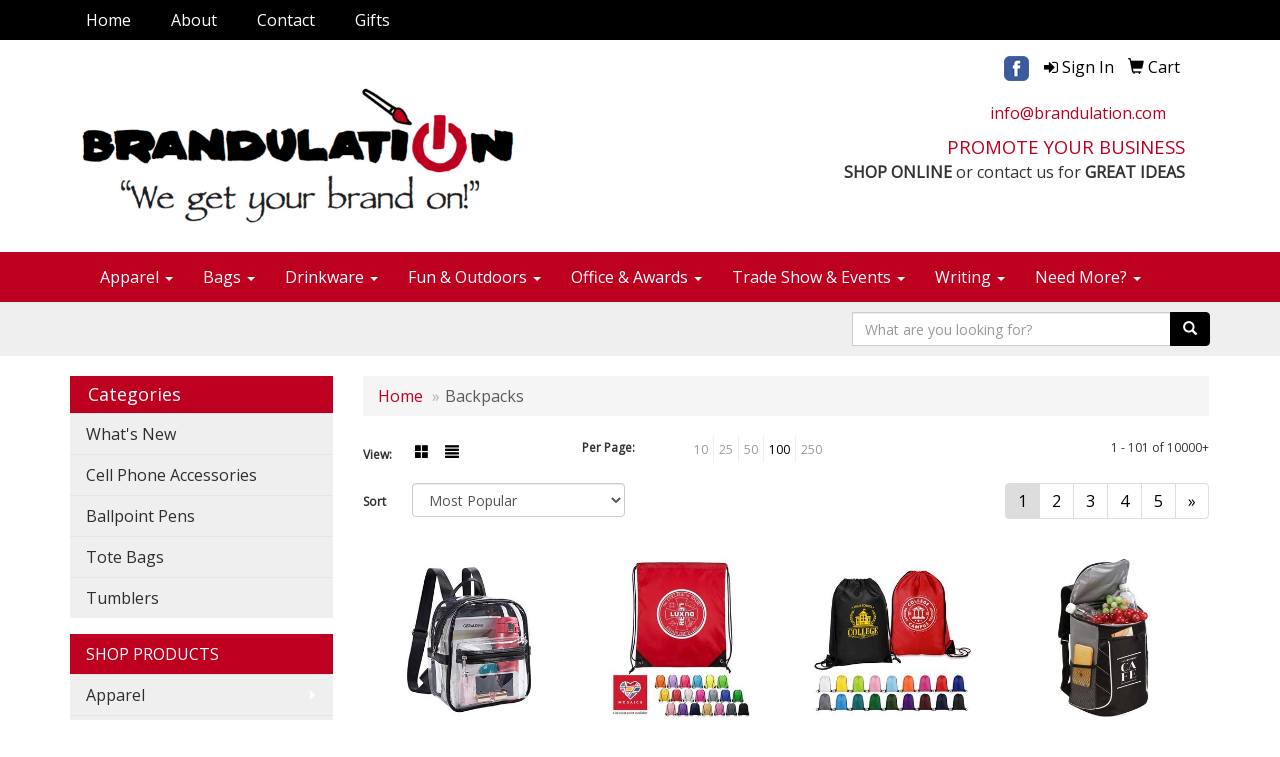

--- FILE ---
content_type: text/html
request_url: https://www.brandulation.com/ws/ws.dll/StartSrch?UID=207392&WENavID=15038548
body_size: 17316
content:
<!DOCTYPE html>  <!-- WebExpress Embedded iFrame Page : Product Search Results List -->
<html lang="en">
  <head>
    <meta charset="utf-8">
    <meta http-equiv="X-UA-Compatible" content="IE=edge">
    <meta name="viewport" content="width=device-width, initial-scale=1">
    <!-- The above 3 meta tags *must* come first in the head; any other head content must come *after* these tags -->
    
    <!-- Bootstrap core CSS -->
    <link href="/distsite/styles/7/common/css/bootstrap.min.css" rel="stylesheet">
	<!-- Flexslider -->
    <link href="/distsite/styles/7/common/css/flexslider.css" rel="stylesheet">
	<!-- Custom styles for this theme -->
    <link href="/we/we.dll/StyleSheet?UN=207392&Type=WETheme-PS&TS=46035.8710416667" rel="stylesheet">
	<link href="/distsite/styles/7/common/css/font-awesome.min.css" rel="stylesheet">
  <style>
#pcarousel-container {
background-color: #ffffff;
}

#sigCollections-container {
    background-color: white;
}
</style>
    <!-- HTML5 shim and Respond.js for IE8 support of HTML5 elements and media queries -->
    <!--[if lt IE 9]>
      <script src="https://oss.maxcdn.com/html5shiv/3.7.2/html5shiv.min.js"></script>
      <script src="https://oss.maxcdn.com/respond/1.4.2/respond.min.js"></script>
    <![endif]-->

		<style>
		.show-more {
  display: none;
  cursor: pointer;
}</style>
</head>

<body style="background:#fff;">

	<div class="col-lg-12 col-md-12 col-sm-12 container page" style="padding:0px;margin:0px;">
      <div id="main-content" class="row" style="margin:0px 2px 0px 0px;">

<!-- main content -->



        <div class="category-header">

        	<!-- Category Banner -->
<!--        	<img class="img-responsive" src="http://placehold.it/1150x175/1893d1/ffffff">
-->

            <!-- Breadcrumbs -->
            <ol class="breadcrumb"  >
              <li><a href="https://www.promoplace.com/brandulation" target="_top">Home</a></li>
              <li class="active">Backpacks</li>
            </ol>

            <!-- Category Text -->
<!--
        	<h1>Custom Tote Bags</h1>
            <p>Lorem ipsum dolor sit amet, consectetur adipiscing elit, sed do eiusmod tempor incididunt ut labore et dolore magna aliqua. Ut enim ad minim veniam, quis nostrud exercitation ullamco laboris nisi ut aliquip ex ea commodo consequat.</p>
        </div>
-->
        	<!-- Hide Section Mobile -->
        	<div class="row pr-list-filters hidden-xs">

               <div id="list-controls" class="col-sm-3">

                  <form class="form-horizontal">
                    <div class="form-group">
                      <label class="col-sm-2 col-xs-3 control-label">View:</label>
                      <div class="col-sm-10 col-xs-9">
			
                          <a href="/ws/ws.dll/StartSrch?UID=207392&WENavID=15038548&View=T&ST=260116210649272100976758392" class="btn btn-control grid"><span class="glyphicon glyphicon-th-large"></span></a>
                          <a href="/ws/ws.dll/StartSrch?UID=207392&WENavID=15038548&View=L&ST=260116210649272100976758392" class="btn btn-control"><span class="glyphicon glyphicon-align-justify"></span></a>
			
                      </div>
                    </div><!--/formgroup-->
                  </form>

               </div>

               <div class="col-sm-4 remove-pad">
                	<div class="form-group" >
                      <label class="col-sm-5 control-label">Per Page:</label>
                      <div class="col-sm-7 remove-pad">
                        <ul class="per-page notranslate">
							<li><a href="/ws/ws.dll/StartSrch?UID=207392&WENavID=15038548&ST=260116210649272100976758392&PPP=10" title="Show 10 per page" onMouseOver="window.status='Show 10 per page';return true;" onMouseOut="window.status='';return true;">10</a></li><li><a href="/ws/ws.dll/StartSrch?UID=207392&WENavID=15038548&ST=260116210649272100976758392&PPP=25" title="Show 25 per page" onMouseOver="window.status='Show 25 per page';return true;" onMouseOut="window.status='';return true;">25</a></li><li><a href="/ws/ws.dll/StartSrch?UID=207392&WENavID=15038548&ST=260116210649272100976758392&PPP=50" title="Show 50 per page" onMouseOver="window.status='Show 50 per page';return true;" onMouseOut="window.status='';return true;">50</a></li><li class="active"><a href="/ws/ws.dll/StartSrch?UID=207392&WENavID=15038548&ST=260116210649272100976758392&PPP=100" title="Show 100 per page" onMouseOver="window.status='Show 100 per page';return true;" onMouseOut="window.status='';return true;">100</a></li><li><a href="/ws/ws.dll/StartSrch?UID=207392&WENavID=15038548&ST=260116210649272100976758392&PPP=250" title="Show 250 per page" onMouseOver="window.status='Show 250 per page';return true;" onMouseOut="window.status='';return true;">250</a></li>
                        </ul>
                      </div>
               		</div><!--/formgroup-->
               </div> <!-- /.col-sm-4 -->
               <div class="col-sm-5">
					<p class="pr-showing">1 - 101 of  10000+</p>
               </div>

            </div><!-- /.row-->
        <!-- /End Hidden Mobile -->

            <div class="row pr-list-filters">

              <div class="col-sm-4 hidden-xs">
<script>
function GoToNewURL(entered)
{
	to=entered.options[entered.selectedIndex].value;
	if (to>"") {
		location=to;
		entered.selectedIndex=0;
	}
}
</script>
                <form class="form-horizontal">
                  <div class="form-group">
                      <label class="col-xs-2 col-sm-2 control-label sort">Sort</label>
                      <div class="col-xs-10 col-sm-10">
                         <select class="form-control sort" onchange="GoToNewURL(this);">
							<option value="/ws/ws.dll/StartSrch?UID=207392&WENavID=15038548&Sort=0">Best Match</option><option value="/ws/ws.dll/StartSrch?UID=207392&WENavID=15038548&Sort=3" selected>Most Popular</option><option value="/ws/ws.dll/StartSrch?UID=207392&WENavID=15038548&Sort=1">Price (Low to High)</option><option value="/ws/ws.dll/StartSrch?UID=207392&WENavID=15038548&Sort=2">Price (High to Low)</option>
                        </select>
                      </div>
                    </div><!--/formgroup-->
                  </form>
                </div><!--/col4-->

                <div class="col-sm-8 col-xs-12">
                      <div class="text-center">
                        <ul class="pagination">
						  <!--
                          <li>
                            <a href="#" aria-label="Previous">
                              <span aria-hidden="true">&laquo;</span>
                            </a>
                          </li>
						  -->
							<li class="active"><a href="/ws/ws.dll/StartSrch?UID=207392&WENavID=15038548&ST=260116210649272100976758392&Start=0" title="Page 1" onMouseOver="window.status='Page 1';return true;" onMouseOut="window.status='';return true;"><span class="notranslate">1<span></a></li><li><a href="/ws/ws.dll/StartSrch?UID=207392&WENavID=15038548&ST=260116210649272100976758392&Start=100" title="Page 2" onMouseOver="window.status='Page 2';return true;" onMouseOut="window.status='';return true;"><span class="notranslate">2<span></a></li><li><a href="/ws/ws.dll/StartSrch?UID=207392&WENavID=15038548&ST=260116210649272100976758392&Start=200" title="Page 3" onMouseOver="window.status='Page 3';return true;" onMouseOut="window.status='';return true;"><span class="notranslate">3<span></a></li><li><a href="/ws/ws.dll/StartSrch?UID=207392&WENavID=15038548&ST=260116210649272100976758392&Start=300" title="Page 4" onMouseOver="window.status='Page 4';return true;" onMouseOut="window.status='';return true;"><span class="notranslate">4<span></a></li><li><a href="/ws/ws.dll/StartSrch?UID=207392&WENavID=15038548&ST=260116210649272100976758392&Start=400" title="Page 5" onMouseOver="window.status='Page 5';return true;" onMouseOut="window.status='';return true;"><span class="notranslate">5<span></a></li>
						  
                          <li>
                            <a href="/ws/ws.dll/StartSrch?UID=207392&WENavID=15038548&Start=100&ST=260116210649272100976758392" aria-label="Next">
                              <span aria-hidden="true">&raquo;</span>
                            </a>
                          </li>
						  
                        </ul>
                      </div>

					<div class="clear"></div>

                </div> <!--/col-12-->

            </div><!--/row-->

        	<div class="clear"></div>

            <div class="row visible-xs-block">
                	<div class="col-xs-12">

                      <p class="pr-showing">1 - 101 of  10000+</p>

                      <div class="btn-group pull-right" role="group">

						  
                          <a href="/ws/ws.dll/StartSrch?UID=207392&WENavID=15038548&View=T&ST=260116210649272100976758392" class="btn btn-control grid"><span class="glyphicon glyphicon-th-large"></span></a>
                          <a href="/ws/ws.dll/StartSrch?UID=207392&WENavID=15038548&View=L&ST=260116210649272100976758392" class="btn btn-control"><span class="glyphicon glyphicon-align-justify"></span></a>
						  

                          <div class="btn-group" role="group">
                            <button type="button" class="btn btn-white dropdown-toggle" data-toggle="dropdown" aria-haspopup="true" aria-expanded="false">
                              Sort <span class="caret"></span>
                            </button>
                            <ul class="dropdown-menu dropdown-menu-right">
								<li><a href="/ws/ws.dll/StartSrch?UID=207392&WENavID=15038548&Sort=0">Best Match</a></li><li class="active"><a href="/ws/ws.dll/StartSrch?UID=207392&WENavID=15038548&Sort=3">Most Popular</a></li><li><a href="/ws/ws.dll/StartSrch?UID=207392&WENavID=15038548&Sort=1">Price (Low to High)</a></li><li><a href="/ws/ws.dll/StartSrch?UID=207392&WENavID=15038548&Sort=2">Price (High to Low)</a></li>
                            </ul>
                          </div>

                      </div>
                    </div><!--/.col12 -->
            </div><!-- row -->

<!-- Product Results List -->
<ul class="thumbnail-list"><a name="0" href="#" alt="Item 0"></a>
<li>
 <a href="https://www.promoplace.com/brandulation/p/LMCQQ-SGULP/travelpro-clear-heavy-duty-pvc-backpack" target="_parent" alt="TravelPro Clear Heavy Duty PVC Backpack">
 <div class="pr-list-grid">
		<img class="img-responsive" src="/ws/ws.dll/QPic?SN=51211&P=578344845&I=0&PX=300" alt="TravelPro Clear Heavy Duty PVC Backpack">
		<p class="pr-name">TravelPro Clear Heavy Duty PVC Backpack</p>
		<p class="pr-price"  ><span class="notranslate">$19.27</span> - <span class="notranslate">$20.91</span></p>
		<p class="pr-number"  ><span class="notranslate">Item #LMCQQ-SGULP</span></p>
 </div>
 </a>
</li>
<a name="1" href="#" alt="Item 1"></a>
<li>
 <a href="https://www.promoplace.com/brandulation/p/BQDRS-MAKRX/polyester-drawstring-backpack" target="_parent" alt="Polyester Drawstring Backpack">
 <div class="pr-list-grid">
		<img class="img-responsive" src="/ws/ws.dll/QPic?SN=69533&P=555490937&I=0&PX=300" alt="Polyester Drawstring Backpack">
		<p class="pr-name">Polyester Drawstring Backpack</p>
		<p class="pr-price"  ><span class="notranslate">$1.05</span> - <span class="notranslate">$1.35</span></p>
		<p class="pr-number"  ><span class="notranslate">Item #BQDRS-MAKRX</span></p>
 </div>
 </a>
</li>
<a name="2" href="#" alt="Item 2"></a>
<li>
 <a href="https://www.promoplace.com/brandulation/p/AHASN-MGPMC/14-x-18-polyester-drawstring-backpack" target="_parent" alt="14&quot; X 18&quot; Polyester Drawstring Backpack">
 <div class="pr-list-grid">
		<img class="img-responsive" src="/ws/ws.dll/QPic?SN=68786&P=325599622&I=0&PX=300" alt="14&quot; X 18&quot; Polyester Drawstring Backpack">
		<p class="pr-name">14&quot; X 18&quot; Polyester Drawstring Backpack</p>
		<p class="pr-price"  ><span class="notranslate">$1.03</span> - <span class="notranslate">$1.33</span></p>
		<p class="pr-number"  ><span class="notranslate">Item #AHASN-MGPMC</span></p>
 </div>
 </a>
</li>
<a name="3" href="#" alt="Item 3"></a>
<li>
 <a href="https://www.promoplace.com/brandulation/p/UMCUN-PQNGC/everest-24-can-backpack-cooler-10.5-x-14-x-7.3" target="_parent" alt="Everest 24 Can Backpack Cooler - 10.5&quot; x 14&quot; x 7.3&quot;">
 <div class="pr-list-grid">
		<img class="img-responsive" src="/ws/ws.dll/QPic?SN=67080&P=997144802&I=0&PX=300" alt="Everest 24 Can Backpack Cooler - 10.5&quot; x 14&quot; x 7.3&quot;">
		<p class="pr-name">Everest 24 Can Backpack Cooler - 10.5&quot; x 14&quot; x 7.3&quot;</p>
		<p class="pr-price"  ><span class="notranslate">$15.82</span> - <span class="notranslate">$16.22</span></p>
		<p class="pr-number"  ><span class="notranslate">Item #UMCUN-PQNGC</span></p>
 </div>
 </a>
</li>
<a name="4" href="#" alt="Item 4"></a>
<li>
 <a href="https://www.promoplace.com/brandulation/p/RMDSS-ITWLR/drawstring-backpack-w-zipper" target="_parent" alt="Drawstring Backpack w/ Zipper">
 <div class="pr-list-grid">
		<img class="img-responsive" src="/ws/ws.dll/QPic?SN=50018&P=524004927&I=0&PX=300" alt="Drawstring Backpack w/ Zipper">
		<p class="pr-name">Drawstring Backpack w/ Zipper</p>
		<p class="pr-price"  ><span class="notranslate">$2.69</span> - <span class="notranslate">$3.09</span></p>
		<p class="pr-number"  ><span class="notranslate">Item #RMDSS-ITWLR</span></p>
 </div>
 </a>
</li>
<a name="5" href="#" alt="Item 5"></a>
<li>
 <a href="https://www.promoplace.com/brandulation/p/QQAMT-MGRBC/non-woven-drawstring-cinch-backpack" target="_parent" alt="Non-Woven Drawstring Cinch Backpack">
 <div class="pr-list-grid">
		<img class="img-responsive" src="/ws/ws.dll/QPic?SN=68786&P=165600688&I=0&PX=300" alt="Non-Woven Drawstring Cinch Backpack">
		<p class="pr-name">Non-Woven Drawstring Cinch Backpack</p>
		<p class="pr-price"  ><span class="notranslate">$1.03</span> - <span class="notranslate">$1.12</span></p>
		<p class="pr-number"  ><span class="notranslate">Item #QQAMT-MGRBC</span></p>
 </div>
 </a>
</li>
<a name="6" href="#" alt="Item 6"></a>
<li>
 <a href="https://www.promoplace.com/brandulation/p/UMBTQ-PQNCT/24-can-backpack-peva-lined-insulated-cooler-bag-10-x-15-x-7" target="_parent" alt="24 Can Backpack Peva Lined Insulated Cooler Bag - 10&quot; x 15&quot; x 7&quot;">
 <div class="pr-list-grid">
		<img class="img-responsive" src="/ws/ws.dll/QPic?SN=67080&P=727144715&I=0&PX=300" alt="24 Can Backpack Peva Lined Insulated Cooler Bag - 10&quot; x 15&quot; x 7&quot;">
		<p class="pr-name">24 Can Backpack Peva Lined Insulated Cooler Bag - 10&quot; x 15&quot; x 7&quot;</p>
		<p class="pr-price"  ><span class="notranslate">$23.32</span> - <span class="notranslate">$23.72</span></p>
		<p class="pr-number"  ><span class="notranslate">Item #UMBTQ-PQNCT</span></p>
 </div>
 </a>
</li>
<a name="7" href="#" alt="Item 7"></a>
<li>
 <a href="https://www.promoplace.com/brandulation/p/ZMBRU-PQNDR/hampton-backpack-lunch-cooler-8.25-x-12.5-x-6.25" target="_parent" alt="Hampton Backpack Lunch Cooler - 8.25&quot; x 12.5&quot; x 6.25&quot;">
 <div class="pr-list-grid">
		<img class="img-responsive" src="/ws/ws.dll/QPic?SN=67080&P=387144739&I=0&PX=300" alt="Hampton Backpack Lunch Cooler - 8.25&quot; x 12.5&quot; x 6.25&quot;">
		<p class="pr-name">Hampton Backpack Lunch Cooler - 8.25&quot; x 12.5&quot; x 6.25&quot;</p>
		<p class="pr-price"  ><span class="notranslate">$18.48</span> - <span class="notranslate">$18.88</span></p>
		<p class="pr-number"  ><span class="notranslate">Item #ZMBRU-PQNDR</span></p>
 </div>
 </a>
</li>
<a name="8" href="#" alt="Item 8"></a>
<li>
 <a href="https://www.promoplace.com/brandulation/p/DMBLN-PQNFS/16-can-backpack-cooler-9.75-x-14.75-x-4.75" target="_parent" alt="16 Can Backpack Cooler - 9.75&quot; x 14.75&quot; x 4.75&quot;">
 <div class="pr-list-grid">
		<img class="img-responsive" src="/ws/ws.dll/QPic?SN=67080&P=567144792&I=0&PX=300" alt="16 Can Backpack Cooler - 9.75&quot; x 14.75&quot; x 4.75&quot;">
		<p class="pr-name">16 Can Backpack Cooler - 9.75&quot; x 14.75&quot; x 4.75&quot;</p>
		<p class="pr-price"  ><span class="notranslate">$14.82</span> - <span class="notranslate">$15.22</span></p>
		<p class="pr-number"  ><span class="notranslate">Item #DMBLN-PQNFS</span></p>
 </div>
 </a>
</li>
<a name="9" href="#" alt="Item 9"></a>
<li>
 <a href="https://www.promoplace.com/brandulation/p/EMBSR-PQNDE/executive-8-can-workplay-backpack-cooler-12-x-17.75-x-5.25" target="_parent" alt="Executive 8 Can Work/Play Backpack Cooler - 12&quot; x 17.75&quot; x 5.25&quot;">
 <div class="pr-list-grid">
		<img class="img-responsive" src="/ws/ws.dll/QPic?SN=67080&P=157144726&I=0&PX=300" alt="Executive 8 Can Work/Play Backpack Cooler - 12&quot; x 17.75&quot; x 5.25&quot;">
		<p class="pr-name">Executive 8 Can Work/Play Backpack Cooler - 12&quot; x 17.75&quot; x 5.25&quot;</p>
		<p class="pr-price"  ><span class="notranslate">$33.30</span> - <span class="notranslate">$33.70</span></p>
		<p class="pr-number"  ><span class="notranslate">Item #EMBSR-PQNDE</span></p>
 </div>
 </a>
</li>
<a name="10" href="#" alt="Item 10"></a>
<li>
 <a href="https://www.promoplace.com/brandulation/p/GPCTP-MPVKG/clear-drawstring-backpack" target="_parent" alt="Clear Drawstring Backpack">
 <div class="pr-list-grid">
		<img class="img-responsive" src="/ws/ws.dll/QPic?SN=68786&P=715761814&I=0&PX=300" alt="Clear Drawstring Backpack">
		<p class="pr-name">Clear Drawstring Backpack</p>
		<p class="pr-price"  ><span class="notranslate">$1.60</span> - <span class="notranslate">$2.27</span></p>
		<p class="pr-number"  ><span class="notranslate">Item #GPCTP-MPVKG</span></p>
 </div>
 </a>
</li>
<a name="11" href="#" alt="Item 11"></a>
<li>
 <a href="https://www.promoplace.com/brandulation/p/CIAMT-MJKBG/non-woven-custom-drawstring-backpack" target="_parent" alt="Non-Woven Custom Drawstring Backpack">
 <div class="pr-list-grid">
		<img class="img-responsive" src="/ws/ws.dll/QPic?SN=68786&P=705648688&I=0&PX=300" alt="Non-Woven Custom Drawstring Backpack">
		<p class="pr-name">Non-Woven Custom Drawstring Backpack</p>
		<p class="pr-price"  ><span class="notranslate">$1.02</span> - <span class="notranslate">$1.10</span></p>
		<p class="pr-number"  ><span class="notranslate">Item #CIAMT-MJKBG</span></p>
 </div>
 </a>
</li>
<a name="12" href="#" alt="Item 12"></a>
<li>
 <a href="https://www.promoplace.com/brandulation/p/NLVRR-QYRHW/full-color-folding-tote-bag-with-carrying-pouch" target="_parent" alt="Full Color Folding Tote Bag with Carrying Pouch">
 <div class="pr-list-grid">
		<img class="img-responsive" src="/ws/ws.dll/QPic?SN=52084&P=797745136&I=0&PX=300" alt="Full Color Folding Tote Bag with Carrying Pouch">
		<p class="pr-name">Full Color Folding Tote Bag with Carrying Pouch</p>
		<p class="pr-price"  ><span class="notranslate">$3.11</span> - <span class="notranslate">$5.53</span></p>
		<p class="pr-number"  ><span class="notranslate">Item #NLVRR-QYRHW</span></p>
 </div>
 </a>
</li>
<a name="13" href="#" alt="Item 13"></a>
<li>
 <a href="https://www.promoplace.com/brandulation/p/TMZQT-SGUAE/crystalpack-clear-vision-backpack" target="_parent" alt="CrystalPack™ Clear Vision Backpack">
 <div class="pr-list-grid">
		<img class="img-responsive" src="/ws/ws.dll/QPic?SN=51211&P=578344548&I=0&PX=300" alt="CrystalPack™ Clear Vision Backpack">
		<p class="pr-name">CrystalPack™ Clear Vision Backpack</p>
		<p class="pr-price"  ><span class="notranslate">$15.78</span> - <span class="notranslate">$17.41</span></p>
		<p class="pr-number"  ><span class="notranslate">Item #TMZQT-SGUAE</span></p>
 </div>
 </a>
</li>
<a name="14" href="#" alt="Item 14"></a>
<li>
 <a href="https://www.promoplace.com/brandulation/p/YPYPR-SHEFW/clear-pvc-drawstring-cinch-sack-backpack-with-front-zipper-mesh-pocket" target="_parent" alt="Clear PVC Drawstring Cinch Sack Backpack with Front Zipper Mesh Pocket">
 <div class="pr-list-grid">
		<img class="img-responsive" src="/ws/ws.dll/QPic?SN=51211&P=718351456&I=0&PX=300" alt="Clear PVC Drawstring Cinch Sack Backpack with Front Zipper Mesh Pocket">
		<p class="pr-name">Clear PVC Drawstring Cinch Sack Backpack with Front Zipper Mesh Pocket</p>
		<p class="pr-price"  ><span class="notranslate">$6.96</span> - <span class="notranslate">$8.36</span></p>
		<p class="pr-number"  ><span class="notranslate">Item #YPYPR-SHEFW</span></p>
 </div>
 </a>
</li>
<a name="15" href="#" alt="Item 15"></a>
<li>
 <a href="https://www.promoplace.com/brandulation/p/LPAUP-SHELO/clear-drawstring-backpack" target="_parent" alt="Clear Drawstring Backpack">
 <div class="pr-list-grid">
		<img class="img-responsive" src="/ws/ws.dll/QPic?SN=51211&P=768351604&I=0&PX=300" alt="Clear Drawstring Backpack">
		<p class="pr-name">Clear Drawstring Backpack</p>
		<p class="pr-price"  ><span class="notranslate">$5.50</span> - <span class="notranslate">$6.95</span></p>
		<p class="pr-number"  ><span class="notranslate">Item #LPAUP-SHELO</span></p>
 </div>
 </a>
</li>
<a name="16" href="#" alt="Item 16"></a>
<li>
 <a href="https://www.promoplace.com/brandulation/p/OMCRR-SGULG/transparent-backpack" target="_parent" alt="Transparent Backpack">
 <div class="pr-list-grid">
		<img class="img-responsive" src="/ws/ws.dll/QPic?SN=51211&P=948344836&I=0&PX=300" alt="Transparent Backpack">
		<p class="pr-name">Transparent Backpack</p>
		<p class="pr-price"  ><span class="notranslate">$19.27</span> - <span class="notranslate">$20.91</span></p>
		<p class="pr-number"  ><span class="notranslate">Item #OMCRR-SGULG</span></p>
 </div>
 </a>
</li>
<a name="17" href="#" alt="Item 17"></a>
<li>
 <a href="https://www.promoplace.com/brandulation/p/MMDNL-SGUQK/eventguard-clear-stadium-backpack--30c-pvc-with-screen-printing" target="_parent" alt="EventGuard Clear Stadium Backpack – 30C PVC with Screen Printing">
 <div class="pr-list-grid">
		<img class="img-responsive" src="/ws/ws.dll/QPic?SN=51211&P=968344970&I=0&PX=300" alt="EventGuard Clear Stadium Backpack – 30C PVC with Screen Printing">
		<p class="pr-name">EventGuard Clear Stadium Backpack – 30C PVC with Screen Printing</p>
		<p class="pr-price"  ><span class="notranslate">$11.76</span> - <span class="notranslate">$13.39</span></p>
		<p class="pr-number"  ><span class="notranslate">Item #MMDNL-SGUQK</span></p>
 </div>
 </a>
</li>
<a name="18" href="#" alt="Item 18"></a>
<li>
 <a href="https://www.promoplace.com/brandulation/p/JHDLP-QYYMS/custom-folding-tote-bag-with-drawstring-pouch" target="_parent" alt="Custom Folding Tote Bag with Drawstring Pouch">
 <div class="pr-list-grid">
		<img class="img-responsive" src="/ws/ws.dll/QPic?SN=52084&P=197749994&I=0&PX=300" alt="Custom Folding Tote Bag with Drawstring Pouch">
		<p class="pr-name">Custom Folding Tote Bag with Drawstring Pouch</p>
		<p class="pr-price"  ><span class="notranslate">$3.34</span> - <span class="notranslate">$5.78</span></p>
		<p class="pr-number"  ><span class="notranslate">Item #JHDLP-QYYMS</span></p>
 </div>
 </a>
</li>
<a name="19" href="#" alt="Item 19"></a>
<li>
 <a href="https://www.promoplace.com/brandulation/p/BMCTP-ITWHI/small-non-woven-drawstring-backpack" target="_parent" alt="Small Non-Woven Drawstring Backpack">
 <div class="pr-list-grid">
		<img class="img-responsive" src="/ws/ws.dll/QPic?SN=50018&P=994004814&I=0&PX=300" alt="Small Non-Woven Drawstring Backpack">
		<p class="pr-name">Small Non-Woven Drawstring Backpack</p>
		<p class="pr-price"  ><span class="notranslate">$1.39</span> - <span class="notranslate">$1.79</span></p>
		<p class="pr-number"  ><span class="notranslate">Item #BMCTP-ITWHI</span></p>
 </div>
 </a>
</li>
<a name="20" href="#" alt="Item 20"></a>
<li>
 <a href="https://www.promoplace.com/brandulation/p/EHDSM-MGPXP/drawstring-backpack-with-front-zipper-pocket" target="_parent" alt="Drawstring Backpack with Front Zipper Pocket">
 <div class="pr-list-grid">
		<img class="img-responsive" src="/ws/ws.dll/QPic?SN=68786&P=125599921&I=0&PX=300" alt="Drawstring Backpack with Front Zipper Pocket">
		<p class="pr-name">Drawstring Backpack with Front Zipper Pocket</p>
		<p class="pr-price"  ><span class="notranslate">$1.65</span> - <span class="notranslate">$2.32</span></p>
		<p class="pr-number"  ><span class="notranslate">Item #EHDSM-MGPXP</span></p>
 </div>
 </a>
</li>
<a name="21" href="#" alt="Item 21"></a>
<li>
 <a href="https://www.promoplace.com/brandulation/p/UJVRT-OQMFQ/crossbody-sling-bag-backpack" target="_parent" alt="Crossbody Sling Bag Backpack">
 <div class="pr-list-grid">
		<img class="img-responsive" src="/ws/ws.dll/QPic?SN=68786&P=726687138&I=0&PX=300" alt="Crossbody Sling Bag Backpack">
		<p class="pr-name">Crossbody Sling Bag Backpack</p>
		<p class="pr-price"  ><span class="notranslate">$4.55</span> - <span class="notranslate">$6.25</span></p>
		<p class="pr-number"  ><span class="notranslate">Item #UJVRT-OQMFQ</span></p>
 </div>
 </a>
</li>
<a name="22" href="#" alt="Item 22"></a>
<li>
 <a href="https://www.promoplace.com/brandulation/p/THDTP-MGPXI/classic-polyester-drawstring-sports-backpack" target="_parent" alt="Classic Polyester Drawstring Sports Backpack">
 <div class="pr-list-grid">
		<img class="img-responsive" src="/ws/ws.dll/QPic?SN=68786&P=395599914&I=0&PX=300" alt="Classic Polyester Drawstring Sports Backpack">
		<p class="pr-name">Classic Polyester Drawstring Sports Backpack</p>
		<p class="pr-price"  ><span class="notranslate">$1.03</span> - <span class="notranslate">$1.32</span></p>
		<p class="pr-number"  ><span class="notranslate">Item #THDTP-MGPXI</span></p>
 </div>
 </a>
</li>
<a name="23" href="#" alt="Item 23"></a>
<li>
 <a href="https://www.promoplace.com/brandulation/p/FHDUP-NVOZG/thule-heritage-notus-16-computer-backpack-20l" target="_parent" alt="Thule Heritage Notus 16'' Computer Backpack 20L">
 <div class="pr-list-grid">
		<img class="img-responsive" src="/ws/ws.dll/QPic?SN=52344&P=506319904&I=0&PX=300" alt="Thule Heritage Notus 16'' Computer Backpack 20L">
		<p class="pr-name">Thule Heritage Notus 16'' Computer Backpack 20L</p>
		<p class="pr-price"  ><span class="notranslate">$69.68</span> - <span class="notranslate">$87.80</span></p>
		<p class="pr-number"  ><span class="notranslate">Item #FHDUP-NVOZG</span></p>
 </div>
 </a>
</li>
<a name="24" href="#" alt="Item 24"></a>
<li>
 <a href="https://www.promoplace.com/brandulation/p/JHULL-MYUBI/sports-drawstring-backpack-with-zipper-pocket" target="_parent" alt="Sports Drawstring Backpack With Zipper Pocket">
 <div class="pr-list-grid">
		<img class="img-responsive" src="/ws/ws.dll/QPic?SN=68786&P=955919090&I=0&PX=300" alt="Sports Drawstring Backpack With Zipper Pocket">
		<p class="pr-name">Sports Drawstring Backpack With Zipper Pocket</p>
		<p class="pr-price"  ><span class="notranslate">$1.65</span> - <span class="notranslate">$2.37</span></p>
		<p class="pr-number"  ><span class="notranslate">Item #JHULL-MYUBI</span></p>
 </div>
 </a>
</li>
<a name="25" href="#" alt="Item 25"></a>
<li>
 <a href="https://www.promoplace.com/brandulation/p/HNVSP-QIBIQ/graphite-15.6-computer-backpack-w-pockets" target="_parent" alt="Graphite 15.6&quot; Computer Backpack W Pockets">
 <div class="pr-list-grid">
		<img class="img-responsive" src="/ws/ws.dll/QPic?SN=68786&P=317453124&I=0&PX=300" alt="Graphite 15.6&quot; Computer Backpack W Pockets">
		<p class="pr-name">Graphite 15.6&quot; Computer Backpack W Pockets</p>
		<p class="pr-price"  ><span class="notranslate">$10.82</span> - <span class="notranslate">$12.58</span></p>
		<p class="pr-number"  ><span class="notranslate">Item #HNVSP-QIBIQ</span></p>
 </div>
 </a>
</li>
<a name="26" href="#" alt="Item 26"></a>
<li>
 <a href="https://www.promoplace.com/brandulation/p/HIYLL-PMEJA/simple-crossbody-sling-bag" target="_parent" alt="Simple Crossbody Sling Bag">
 <div class="pr-list-grid">
		<img class="img-responsive" src="/ws/ws.dll/QPic?SN=68786&P=357068490&I=0&PX=300" alt="Simple Crossbody Sling Bag">
		<p class="pr-name">Simple Crossbody Sling Bag</p>
		<p class="pr-price"  ><span class="notranslate">$3.55</span> - <span class="notranslate">$4.78</span></p>
		<p class="pr-number"  ><span class="notranslate">Item #HIYLL-PMEJA</span></p>
 </div>
 </a>
</li>
<a name="27" href="#" alt="Item 27"></a>
<li>
 <a href="https://www.promoplace.com/brandulation/p/QOWNU-PEKWD/non-woven-drawstring-bag" target="_parent" alt="Non Woven Drawstring Bag">
 <div class="pr-list-grid">
		<img class="img-responsive" src="/ws/ws.dll/QPic?SN=50219&P=586932279&I=0&PX=300" alt="Non Woven Drawstring Bag">
		<p class="pr-name">Non Woven Drawstring Bag</p>
		<p class="pr-price"  ><span class="notranslate">$1.32</span> - <span class="notranslate">$1.74</span></p>
		<p class="pr-number"  ><span class="notranslate">Item #QOWNU-PEKWD</span></p>
 </div>
 </a>
</li>
<a name="28" href="#" alt="Item 28"></a>
<li>
 <a href="https://www.promoplace.com/brandulation/p/HPZSM-POQAB/drawstring-bag" target="_parent" alt="Drawstring Bag">
 <div class="pr-list-grid">
		<img class="img-responsive" src="/ws/ws.dll/QPic?SN=53170&P=167111521&I=0&PX=300" alt="Drawstring Bag">
		<p class="pr-name">Drawstring Bag</p>
		<p class="pr-price"  ><span class="notranslate">$1.95</span> - <span class="notranslate">$2.39</span></p>
		<p class="pr-number"  ><span class="notranslate">Item #HPZSM-POQAB</span></p>
 </div>
 </a>
</li>
<a name="29" href="#" alt="Item 29"></a>
<li>
 <a href="https://www.promoplace.com/brandulation/p/BHDLS-QYYMV/full-color-folding-tote-bag-with-drawstring-pouch" target="_parent" alt="Full Color Folding Tote Bag with Drawstring Pouch">
 <div class="pr-list-grid">
		<img class="img-responsive" src="/ws/ws.dll/QPic?SN=52084&P=397749997&I=0&PX=300" alt="Full Color Folding Tote Bag with Drawstring Pouch">
		<p class="pr-name">Full Color Folding Tote Bag with Drawstring Pouch</p>
		<p class="pr-price"  ><span class="notranslate">$3.46</span> - <span class="notranslate">$5.95</span></p>
		<p class="pr-number"  ><span class="notranslate">Item #BHDLS-QYYMV</span></p>
 </div>
 </a>
</li>
<a name="30" href="#" alt="Item 30"></a>
<li>
 <a href="https://www.promoplace.com/brandulation/p/JQALL-ODALM/420d-heavy-duty-drawstring-backpack-with-front-zipper" target="_parent" alt="420D Heavy Duty Drawstring Backpack With Front Zipper">
 <div class="pr-list-grid">
		<img class="img-responsive" src="/ws/ws.dll/QPic?SN=68786&P=336450690&I=0&PX=300" alt="420D Heavy Duty Drawstring Backpack With Front Zipper">
		<p class="pr-name">420D Heavy Duty Drawstring Backpack With Front Zipper</p>
		<p class="pr-price"  ><span class="notranslate">$2.42</span> - <span class="notranslate">$3.28</span></p>
		<p class="pr-number"  ><span class="notranslate">Item #JQALL-ODALM</span></p>
 </div>
 </a>
</li>
<a name="31" href="#" alt="Item 31"></a>
<li>
 <a href="https://www.promoplace.com/brandulation/p/IMCSU-ITWHX/small-drawstring-backpack" target="_parent" alt="Small Drawstring Backpack">
 <div class="pr-list-grid">
		<img class="img-responsive" src="/ws/ws.dll/QPic?SN=50018&P=924004829&I=0&PX=300" alt="Small Drawstring Backpack">
		<p class="pr-name">Small Drawstring Backpack</p>
		<p class="pr-price"  ><span class="notranslate">$1.99</span> - <span class="notranslate">$2.39</span></p>
		<p class="pr-number"  ><span class="notranslate">Item #IMCSU-ITWHX</span></p>
 </div>
 </a>
</li>
<a name="32" href="#" alt="Item 32"></a>
<li>
 <a href="https://www.promoplace.com/brandulation/p/PKAOL-QYTOM/full-color-polyester-foldable-tote-bag" target="_parent" alt="Full Color Polyester Foldable Tote Bag">
 <div class="pr-list-grid">
		<img class="img-responsive" src="/ws/ws.dll/QPic?SN=52084&P=317746660&I=0&PX=300" alt="Full Color Polyester Foldable Tote Bag">
		<p class="pr-name">Full Color Polyester Foldable Tote Bag</p>
		<p class="pr-price"  ><span class="notranslate">$4.47</span> - <span class="notranslate">$7.21</span></p>
		<p class="pr-number"  ><span class="notranslate">Item #PKAOL-QYTOM</span></p>
 </div>
 </a>
</li>
<a name="33" href="#" alt="Item 33"></a>
<li>
 <a href="https://www.promoplace.com/brandulation/p/MHASP-MGPME/non-woven-drawstring-backpacks" target="_parent" alt="Non-Woven Drawstring Backpacks">
 <div class="pr-list-grid">
		<img class="img-responsive" src="/ws/ws.dll/QPic?SN=68786&P=125599624&I=0&PX=300" alt="Non-Woven Drawstring Backpacks">
		<p class="pr-name">Non-Woven Drawstring Backpacks</p>
		<p class="pr-price"  ><span class="notranslate">$1.07</span> - <span class="notranslate">$1.13</span></p>
		<p class="pr-number"  ><span class="notranslate">Item #MHASP-MGPME</span></p>
 </div>
 </a>
</li>
<a name="34" href="#" alt="Item 34"></a>
<li>
 <a href="https://www.promoplace.com/brandulation/p/KMZSQ-PHKDP/basecamp-concourse-laptop-backpack" target="_parent" alt="Basecamp Concourse Laptop Backpack">
 <div class="pr-list-grid">
		<img class="img-responsive" src="/ws/ws.dll/QPic?SN=53744&P=196984525&I=0&PX=300" alt="Basecamp Concourse Laptop Backpack">
		<p class="pr-name">Basecamp Concourse Laptop Backpack</p>
		<p class="pr-price"  ><span class="notranslate">$51.58</span> - <span class="notranslate">$59.10</span></p>
		<p class="pr-number"  ><span class="notranslate">Item #KMZSQ-PHKDP</span></p>
 </div>
 </a>
</li>
<a name="35" href="#" alt="Item 35"></a>
<li>
 <a href="https://www.promoplace.com/brandulation/p/SLULQ-PFDVB/mod-insulated-cooler-backpack" target="_parent" alt="Mod Insulated Cooler Backpack">
 <div class="pr-list-grid">
		<img class="img-responsive" src="/ws/ws.dll/QPic?SN=50018&P=536945095&I=0&PX=300" alt="Mod Insulated Cooler Backpack">
		<p class="pr-name">Mod Insulated Cooler Backpack</p>
		<p class="pr-price"  ><span class="notranslate">$18.99</span> - <span class="notranslate">$20.29</span></p>
		<p class="pr-number"  ><span class="notranslate">Item #SLULQ-PFDVB</span></p>
 </div>
 </a>
</li>
<a name="36" href="#" alt="Item 36"></a>
<li>
 <a href="https://www.promoplace.com/brandulation/p/FOBOT-PSCPS/large-clear-stadium-drawstring-backpack" target="_parent" alt="Large Clear Stadium Drawstring Backpack">
 <div class="pr-list-grid">
		<img class="img-responsive" src="/ws/ws.dll/QPic?SN=68786&P=117172768&I=0&PX=300" alt="Large Clear Stadium Drawstring Backpack">
		<p class="pr-name">Large Clear Stadium Drawstring Backpack</p>
		<p class="pr-price"  ><span class="notranslate">$2.25</span> - <span class="notranslate">$2.87</span></p>
		<p class="pr-number"  ><span class="notranslate">Item #FOBOT-PSCPS</span></p>
 </div>
 </a>
</li>
<a name="37" href="#" alt="Item 37"></a>
<li>
 <a href="https://www.promoplace.com/brandulation/p/TOBSU-QZRIN/graphite-deluxe-15-laptop-backpack" target="_parent" alt="Graphite Deluxe 15&quot; Laptop Backpack">
 <div class="pr-list-grid">
		<img class="img-responsive" src="/ws/ws.dll/QPic?SN=52344&P=177762729&I=0&PX=300" alt="Graphite Deluxe 15&quot; Laptop Backpack">
		<p class="pr-name">Graphite Deluxe 15&quot; Laptop Backpack</p>
		<p class="pr-price"  ><span class="notranslate">$23.18</span> - <span class="notranslate">$29.22</span></p>
		<p class="pr-number"  ><span class="notranslate">Item #TOBSU-QZRIN</span></p>
 </div>
 </a>
</li>
<a name="38" href="#" alt="Item 38"></a>
<li>
 <a href="https://www.promoplace.com/brandulation/p/GPALS-PCCVH/samsonite-classic-business-2.0-everyday-laptop-backpack-black" target="_parent" alt="Samsonite Classic Business 2.0 Everyday Laptop Backpack - Black">
 <div class="pr-list-grid">
		<img class="img-responsive" src="/ws/ws.dll/QPic?SN=56940&P=786891697&I=0&PX=300" alt="Samsonite Classic Business 2.0 Everyday Laptop Backpack - Black">
		<p class="pr-name">Samsonite Classic Business 2.0 Everyday Laptop Backpack - Black</p>
		<p class="pr-price"  ><span class="notranslate">$52.49</span> - <span class="notranslate">$78.99</span></p>
		<p class="pr-number"  ><span class="notranslate">Item #GPALS-PCCVH</span></p>
 </div>
 </a>
</li>
<a name="39" href="#" alt="Item 39"></a>
<li>
 <a href="https://www.promoplace.com/brandulation/p/KKAPP-QYTOG/full-color-foldable-polyester-tote-bag" target="_parent" alt="Full Color Foldable Polyester Tote Bag">
 <div class="pr-list-grid">
		<img class="img-responsive" src="/ws/ws.dll/QPic?SN=52084&P=987746654&I=0&PX=300" alt="Full Color Foldable Polyester Tote Bag">
		<p class="pr-name">Full Color Foldable Polyester Tote Bag</p>
		<p class="pr-price"  ><span class="notranslate">$3.89</span> - <span class="notranslate">$6.02</span></p>
		<p class="pr-number"  ><span class="notranslate">Item #KKAPP-QYTOG</span></p>
 </div>
 </a>
</li>
<a name="40" href="#" alt="Item 40"></a>
<li>
 <a href="https://www.promoplace.com/brandulation/p/RHDLM-QYYMP/folding-tote-bag-with-drawstring-pouch" target="_parent" alt="Folding Tote Bag with Drawstring Pouch">
 <div class="pr-list-grid">
		<img class="img-responsive" src="/ws/ws.dll/QPic?SN=52084&P=997749991&I=0&PX=300" alt="Folding Tote Bag with Drawstring Pouch">
		<p class="pr-name">Folding Tote Bag with Drawstring Pouch</p>
		<p class="pr-price"  ><span class="notranslate">$3.11</span> - <span class="notranslate">$5.53</span></p>
		<p class="pr-number"  ><span class="notranslate">Item #RHDLM-QYYMP</span></p>
 </div>
 </a>
</li>
<a name="41" href="#" alt="Item 41"></a>
<li>
 <a href="https://www.promoplace.com/brandulation/p/CKAPS-QYTOJ/foldable-polyester-tote-bag-with-full-color-print" target="_parent" alt="Foldable Polyester Tote Bag with Full color Print">
 <div class="pr-list-grid">
		<img class="img-responsive" src="/ws/ws.dll/QPic?SN=52084&P=187746657&I=0&PX=300" alt="Foldable Polyester Tote Bag with Full color Print">
		<p class="pr-name">Foldable Polyester Tote Bag with Full color Print</p>
		<p class="pr-price"  ><span class="notranslate">$4.17</span> - <span class="notranslate">$6.75</span></p>
		<p class="pr-number"  ><span class="notranslate">Item #CKAPS-QYTOJ</span></p>
 </div>
 </a>
</li>
<a name="42" href="#" alt="Item 42"></a>
<li>
 <a href="https://www.promoplace.com/brandulation/p/AIUPR-PDBAM/rtic-lightweight-backpack-cooler-15-can" target="_parent" alt="RTIC Lightweight Backpack Cooler - 15 Can">
 <div class="pr-list-grid">
		<img class="img-responsive" src="/ws/ws.dll/QPic?SN=66296&P=306908056&I=0&PX=300" alt="RTIC Lightweight Backpack Cooler - 15 Can">
		<p class="pr-name">RTIC Lightweight Backpack Cooler - 15 Can</p>
		<p class="pr-price"  ><span class="notranslate">$69.99</span> - <span class="notranslate">$72.99</span></p>
		<p class="pr-number"  ><span class="notranslate">Item #AIUPR-PDBAM</span></p>
 </div>
 </a>
</li>
<a name="43" href="#" alt="Item 43"></a>
<li>
 <a href="https://www.promoplace.com/brandulation/p/SQCUR-MGRFQ/tri-colored-mesh-pocket-drawstring-backpack" target="_parent" alt="Tri-Colored Mesh Pocket Drawstring Backpack">
 <div class="pr-list-grid">
		<img class="img-responsive" src="/ws/ws.dll/QPic?SN=68786&P=125600806&I=0&PX=300" alt="Tri-Colored Mesh Pocket Drawstring Backpack">
		<p class="pr-name">Tri-Colored Mesh Pocket Drawstring Backpack</p>
		<p class="pr-price"  ><span class="notranslate">$1.65</span> - <span class="notranslate">$2.58</span></p>
		<p class="pr-number"  ><span class="notranslate">Item #SQCUR-MGRFQ</span></p>
 </div>
 </a>
</li>
<a name="44" href="#" alt="Item 44"></a>
<li>
 <a href="https://www.promoplace.com/brandulation/p/BHWLQ-OMPWH/mod-backpack" target="_parent" alt="Mod Backpack">
 <div class="pr-list-grid">
		<img class="img-responsive" src="/ws/ws.dll/QPic?SN=50018&P=166619295&I=0&PX=300" alt="Mod Backpack">
		<p class="pr-name">Mod Backpack</p>
		<p class="pr-price"  ><span class="notranslate">$14.95</span> - <span class="notranslate">$15.95</span></p>
		<p class="pr-number"  ><span class="notranslate">Item #BHWLQ-OMPWH</span></p>
 </div>
 </a>
</li>
<a name="45" href="#" alt="Item 45"></a>
<li>
 <a href="https://www.promoplace.com/brandulation/p/XIUMO-PBXMH/210d-rpet-drawstring-backpack" target="_parent" alt="210D RPET Drawstring Backpack">
 <div class="pr-list-grid">
		<img class="img-responsive" src="/ws/ws.dll/QPic?SN=50018&P=366888083&I=0&PX=300" alt="210D RPET Drawstring Backpack">
		<p class="pr-name">210D RPET Drawstring Backpack</p>
		<p class="pr-price"  ><span class="notranslate">$2.39</span> - <span class="notranslate">$2.79</span></p>
		<p class="pr-number"  ><span class="notranslate">Item #XIUMO-PBXMH</span></p>
 </div>
 </a>
</li>
<a name="46" href="#" alt="Item 46"></a>
<li>
 <a href="https://www.promoplace.com/brandulation/p/DHCUS-PJKIP/urban-15-laptop-backpack" target="_parent" alt="Urban 15&quot; Laptop Backpack">
 <div class="pr-list-grid">
		<img class="img-responsive" src="/ws/ws.dll/QPic?SN=52344&P=717019807&I=0&PX=300" alt="Urban 15&quot; Laptop Backpack">
		<p class="pr-name">Urban 15&quot; Laptop Backpack</p>
		<p class="pr-price"  ><span class="notranslate">$12.97</span> - <span class="notranslate">$16.13</span></p>
		<p class="pr-number"  ><span class="notranslate">Item #DHCUS-PJKIP</span></p>
 </div>
 </a>
</li>
<a name="47" href="#" alt="Item 47"></a>
<li>
 <a href="https://www.promoplace.com/brandulation/p/VLVTP-QYRHA/polyester-folding-tote-with-carrying-pouch" target="_parent" alt="Polyester Folding Tote with Carrying Pouch">
 <div class="pr-list-grid">
		<img class="img-responsive" src="/ws/ws.dll/QPic?SN=52084&P=937745114&I=0&PX=300" alt="Polyester Folding Tote with Carrying Pouch">
		<p class="pr-name">Polyester Folding Tote with Carrying Pouch</p>
		<p class="pr-price"  ><span class="notranslate">$3.00</span> - <span class="notranslate">$5.42</span></p>
		<p class="pr-number"  ><span class="notranslate">Item #VLVTP-QYRHA</span></p>
 </div>
 </a>
</li>
<a name="48" href="#" alt="Item 48"></a>
<li>
 <a href="https://www.promoplace.com/brandulation/p/JPBTQ-QZBAX/overland-tsa-friendly-17-laptop-backpack-with-usb-port" target="_parent" alt="Overland TSA Friendly 17&quot; Laptop Backpack with USB Port">
 <div class="pr-list-grid">
		<img class="img-responsive" src="/ws/ws.dll/QPic?SN=52344&P=117751715&I=0&PX=300" alt="Overland TSA Friendly 17&quot; Laptop Backpack with USB Port">
		<p class="pr-name">Overland TSA Friendly 17&quot; Laptop Backpack with USB Port</p>
		<p class="pr-price"  ><span class="notranslate">$34.48</span> - <span class="notranslate">$43.45</span></p>
		<p class="pr-number"  ><span class="notranslate">Item #JPBTQ-QZBAX</span></p>
 </div>
 </a>
</li>
<a name="49" href="#" alt="Item 49"></a>
<li>
 <a href="https://www.promoplace.com/brandulation/p/QHAST-QYJEA/full-color-folding-tote-with-carrying-pouch" target="_parent" alt="Full Color Folding Tote with Carrying Pouch">
 <div class="pr-list-grid">
		<img class="img-responsive" src="/ws/ws.dll/QPic?SN=52084&P=187739628&I=0&PX=300" alt="Full Color Folding Tote with Carrying Pouch">
		<p class="pr-name">Full Color Folding Tote with Carrying Pouch</p>
		<p class="pr-price"  ><span class="notranslate">$2.93</span> - <span class="notranslate">$5.46</span></p>
		<p class="pr-number"  ><span class="notranslate">Item #QHAST-QYJEA</span></p>
 </div>
 </a>
</li>
<a name="50" href="#" alt="Item 50"></a>
<li>
 <a href="https://www.promoplace.com/brandulation/p/CQUNP-GWCHM/non-woven-drawstring-backpacks-14.5x17.5" target="_parent" alt="Non-Woven Drawstring Backpacks (14.5&quot;x17.5&quot;)">
 <div class="pr-list-grid">
		<img class="img-responsive" src="/ws/ws.dll/QPic?SN=67337&P=583130074&I=0&PX=300" alt="Non-Woven Drawstring Backpacks (14.5&quot;x17.5&quot;)">
		<p class="pr-name">Non-Woven Drawstring Backpacks (14.5&quot;x17.5&quot;)</p>
		<p class="pr-price"  ><span class="notranslate">$1.25</span> - <span class="notranslate">$5.29</span></p>
		<p class="pr-number"  ><span class="notranslate">Item #CQUNP-GWCHM</span></p>
 </div>
 </a>
</li>
<a name="51" href="#" alt="Item 51"></a>
<li>
 <a href="https://www.promoplace.com/brandulation/p/JQBPO-MKQRX/small-reflective-polyester-drawstring-backpack" target="_parent" alt="Small Reflective Polyester Drawstring Backpack">
 <div class="pr-list-grid">
		<img class="img-responsive" src="/ws/ws.dll/QPic?SN=68786&P=375670753&I=0&PX=300" alt="Small Reflective Polyester Drawstring Backpack">
		<p class="pr-name">Small Reflective Polyester Drawstring Backpack</p>
		<p class="pr-price"  ><span class="notranslate">$1.52</span> - <span class="notranslate">$2.12</span></p>
		<p class="pr-number"  ><span class="notranslate">Item #JQBPO-MKQRX</span></p>
 </div>
 </a>
</li>
<a name="52" href="#" alt="Item 52"></a>
<li>
 <a href="https://www.promoplace.com/brandulation/p/GLZPT-OQJWW/14-x-17-lightweight-drawstring-budget-backpack" target="_parent" alt="14&quot; X 17&quot; Lightweight Drawstring Budget Backpack">
 <div class="pr-list-grid">
		<img class="img-responsive" src="/ws/ws.dll/QPic?SN=68786&P=326685558&I=0&PX=300" alt="14&quot; X 17&quot; Lightweight Drawstring Budget Backpack">
		<p class="pr-name">14&quot; X 17&quot; Lightweight Drawstring Budget Backpack</p>
		<p class="pr-price"  ><span class="notranslate">$1.05</span> - <span class="notranslate">$1.60</span></p>
		<p class="pr-number"  ><span class="notranslate">Item #GLZPT-OQJWW</span></p>
 </div>
 </a>
</li>
<a name="53" href="#" alt="Item 53"></a>
<li>
 <a href="https://www.promoplace.com/brandulation/p/QQBPU-LYDGP/rainier-tsa-friendly-17-laptop-backpack" target="_parent" alt="Rainier TSA Friendly 17&quot; Laptop Backpack">
 <div class="pr-list-grid">
		<img class="img-responsive" src="/ws/ws.dll/QPic?SN=52344&P=915450759&I=0&PX=300" alt="Rainier TSA Friendly 17&quot; Laptop Backpack">
		<p class="pr-name">Rainier TSA Friendly 17&quot; Laptop Backpack</p>
		<p class="pr-price"  ><span class="notranslate">$48.98</span> - <span class="notranslate">$61.72</span></p>
		<p class="pr-number"  ><span class="notranslate">Item #QQBPU-LYDGP</span></p>
 </div>
 </a>
</li>
<a name="54" href="#" alt="Item 54"></a>
<li>
 <a href="https://www.promoplace.com/brandulation/p/NQDSP-RNUMM/sublimated-backpack" target="_parent" alt="Sublimated Backpack">
 <div class="pr-list-grid">
		<img class="img-responsive" src="/ws/ws.dll/QPic?SN=52084&P=308010924&I=0&PX=300" alt="Sublimated Backpack">
		<p class="pr-name">Sublimated Backpack</p>
		<p class="pr-price"  ><span class="notranslate">$24.20</span> - <span class="notranslate">$32.26</span></p>
		<p class="pr-number"  ><span class="notranslate">Item #NQDSP-RNUMM</span></p>
 </div>
 </a>
</li>
<a name="55" href="#" alt="Item 55"></a>
<li>
 <a href="https://www.promoplace.com/brandulation/p/UHXMN-RXJRQ/polaris-20-can-rpet-cooler-backpack" target="_parent" alt="Polaris 20-Can RPET Cooler Backpack">
 <div class="pr-list-grid">
		<img class="img-responsive" src="/ws/ws.dll/QPic?SN=60462&P=588179382&I=0&PX=300" alt="Polaris 20-Can RPET Cooler Backpack">
		<p class="pr-name">Polaris 20-Can RPET Cooler Backpack</p>
		<p class="pr-price"  ><span class="notranslate">$19.65</span> - <span class="notranslate">$24.13</span></p>
		<p class="pr-number"  ><span class="notranslate">Item #UHXMN-RXJRQ</span></p>
 </div>
 </a>
</li>
<a name="56" href="#" alt="Item 56"></a>
<li>
 <a href="https://www.promoplace.com/brandulation/p/FHATQ-PJKBF/robin-drawstring-polyester-bag-with-front-zipper-pocket" target="_parent" alt="Robin Drawstring Polyester Bag with Front Zipper Pocket">
 <div class="pr-list-grid">
		<img class="img-responsive" src="/ws/ws.dll/QPic?SN=52344&P=147019615&I=0&PX=300" alt="Robin Drawstring Polyester Bag with Front Zipper Pocket">
		<p class="pr-name">Robin Drawstring Polyester Bag with Front Zipper Pocket</p>
		<p class="pr-price"  ><span class="notranslate">$2.50</span> - <span class="notranslate">$3.62</span></p>
		<p class="pr-number"  ><span class="notranslate">Item #FHATQ-PJKBF</span></p>
 </div>
 </a>
</li>
<a name="57" href="#" alt="Item 57"></a>
<li>
 <a href="https://www.promoplace.com/brandulation/p/FOVOQ-LHSIV/ogio-logan-pack." target="_parent" alt="OGIO® Logan Pack.">
 <div class="pr-list-grid">
		<img class="img-responsive" src="/ws/ws.dll/QPic?SN=50042&P=315162165&I=0&PX=300" alt="OGIO® Logan Pack.">
		<p class="pr-name">OGIO® Logan Pack.</p>
		<p class="pr-price"  ><span class="notranslate">$55.88</span> - <span class="notranslate">$62.55</span></p>
		<p class="pr-number"  ><span class="notranslate">Item #FOVOQ-LHSIV</span></p>
 </div>
 </a>
</li>
<a name="58" href="#" alt="Item 58"></a>
<li>
 <a href="https://www.promoplace.com/brandulation/p/LOXNN-OIGBS/port-authority-daily-commute-backpack" target="_parent" alt="Port Authority® Daily Commute Backpack">
 <div class="pr-list-grid">
		<img class="img-responsive" src="/ws/ws.dll/QPic?SN=50042&P=566542372&I=0&PX=300" alt="Port Authority® Daily Commute Backpack">
		<p class="pr-name">Port Authority® Daily Commute Backpack</p>
		<p class="pr-price"  ><span class="notranslate">$25.13</span> - <span class="notranslate">$31.80</span></p>
		<p class="pr-number"  ><span class="notranslate">Item #LOXNN-OIGBS</span></p>
 </div>
 </a>
</li>
<a name="59" href="#" alt="Item 59"></a>
<li>
 <a href="https://www.promoplace.com/brandulation/p/YQDRM-RNUMT/active-edge-sublimated-backpack" target="_parent" alt="Active Edge Sublimated Backpack">
 <div class="pr-list-grid">
		<img class="img-responsive" src="/ws/ws.dll/QPic?SN=52084&P=138010931&I=0&PX=300" alt="Active Edge Sublimated Backpack">
		<p class="pr-name">Active Edge Sublimated Backpack</p>
		<p class="pr-price"  ><span class="notranslate">$24.20</span> - <span class="notranslate">$32.26</span></p>
		<p class="pr-number"  ><span class="notranslate">Item #YQDRM-RNUMT</span></p>
 </div>
 </a>
</li>
<a name="60" href="#" alt="Item 60"></a>
<li>
 <a href="https://www.promoplace.com/brandulation/p/LNBNS-QMQQR/aeroloft-crossbody-sling-backpack" target="_parent" alt="AeroLOFT® Crossbody Sling Backpack">
 <div class="pr-list-grid">
		<img class="img-responsive" src="/ws/ws.dll/QPic?SN=60462&P=197533777&I=0&PX=300" alt="AeroLOFT® Crossbody Sling Backpack">
		<p class="pr-name">AeroLOFT® Crossbody Sling Backpack</p>
		<p class="pr-price"  ><span class="notranslate">$15.45</span> - <span class="notranslate">$18.22</span></p>
		<p class="pr-number"  ><span class="notranslate">Item #LNBNS-QMQQR</span></p>
 </div>
 </a>
</li>
<a name="61" href="#" alt="Item 61"></a>
<li>
 <a href="https://www.promoplace.com/brandulation/p/JMBRN-SENCU/cabana-20-can-polyester-cooler-backpack" target="_parent" alt="Cabana 20-Can Polyester Cooler Backpack">
 <div class="pr-list-grid">
		<img class="img-responsive" src="/ws/ws.dll/QPic?SN=60462&P=348304732&I=0&PX=300" alt="Cabana 20-Can Polyester Cooler Backpack">
		<p class="pr-name">Cabana 20-Can Polyester Cooler Backpack</p>
		<p class="pr-price"  ><span class="notranslate">$12.25</span> - <span class="notranslate">$15.00</span></p>
		<p class="pr-number"  ><span class="notranslate">Item #JMBRN-SENCU</span></p>
 </div>
 </a>
</li>
<a name="62" href="#" alt="Item 62"></a>
<li>
 <a href="https://www.promoplace.com/brandulation/p/HNASM-PYKPH/thule-lumion-recycled-16-computer-backpack-21l" target="_parent" alt="Thule Lumion Recycled 16'' Computer Backpack 21L">
 <div class="pr-list-grid">
		<img class="img-responsive" src="/ws/ws.dll/QPic?SN=52344&P=357283621&I=0&PX=300" alt="Thule Lumion Recycled 16'' Computer Backpack 21L">
		<p class="pr-name">Thule Lumion Recycled 16'' Computer Backpack 21L</p>
		<p class="pr-price"  ><span class="notranslate">$71.78</span> - <span class="notranslate">$90.45</span></p>
		<p class="pr-number"  ><span class="notranslate">Item #HNASM-PYKPH</span></p>
 </div>
 </a>
</li>
<a name="63" href="#" alt="Item 63"></a>
<li>
 <a href="https://www.promoplace.com/brandulation/p/TJYRT-OZAOK/clear-pvc-crossbody-stadium-bag" target="_parent" alt="Clear PVC Crossbody Stadium Bag">
 <div class="pr-list-grid">
		<img class="img-responsive" src="/ws/ws.dll/QPic?SN=68786&P=986837438&I=0&PX=300" alt="Clear PVC Crossbody Stadium Bag">
		<p class="pr-name">Clear PVC Crossbody Stadium Bag</p>
		<p class="pr-price"  ><span class="notranslate">$4.68</span> - <span class="notranslate">$6.28</span></p>
		<p class="pr-number"  ><span class="notranslate">Item #TJYRT-OZAOK</span></p>
 </div>
 </a>
</li>
<a name="64" href="#" alt="Item 64"></a>
<li>
 <a href="https://www.promoplace.com/brandulation/p/FQBLL-MKQTI/reflective-safety-drawstring-backpack" target="_parent" alt="Reflective Safety Drawstring Backpack">
 <div class="pr-list-grid">
		<img class="img-responsive" src="/ws/ws.dll/QPic?SN=68786&P=195670790&I=0&PX=300" alt="Reflective Safety Drawstring Backpack">
		<p class="pr-name">Reflective Safety Drawstring Backpack</p>
		<p class="pr-price"  ><span class="notranslate">$1.55</span> - <span class="notranslate">$2.13</span></p>
		<p class="pr-number"  ><span class="notranslate">Item #FQBLL-MKQTI</span></p>
 </div>
 </a>
</li>
<a name="65" href="#" alt="Item 65"></a>
<li>
 <a href="https://www.promoplace.com/brandulation/p/GJWRM-SJTYL/aeroloft-infinity-laptop-backpack" target="_parent" alt="AeroLOFT® Infinity Laptop Backpack">
 <div class="pr-list-grid">
		<img class="img-responsive" src="/ws/ws.dll/QPic?SN=60462&P=538397231&I=0&PX=300" alt="AeroLOFT® Infinity Laptop Backpack">
		<p class="pr-name">AeroLOFT® Infinity Laptop Backpack</p>
		<p class="pr-price"  ><span class="notranslate">$28.57</span> - <span class="notranslate">$34.02</span></p>
		<p class="pr-number"  ><span class="notranslate">Item #GJWRM-SJTYL</span></p>
 </div>
 </a>
</li>
<a name="66" href="#" alt="Item 66"></a>
<li>
 <a href="https://www.promoplace.com/brandulation/p/EIWMM-QCCGF/non-woven-shopping-bag-grocery15.5-n-w-x-12-h-x-4-d" target="_parent" alt="Non-Woven Shopping Bag Grocery(15.5 n W x 12&quot; H x 4&quot; D)">
 <div class="pr-list-grid">
		<img class="img-responsive" src="/ws/ws.dll/QPic?SN=50155&P=117348281&I=0&PX=300" alt="Non-Woven Shopping Bag Grocery(15.5 n W x 12&quot; H x 4&quot; D)">
		<p class="pr-name">Non-Woven Shopping Bag Grocery(15.5 n W x 12&quot; H x 4&quot; D)</p>
		<p class="pr-price"  ><span class="notranslate">$0.82</span> - <span class="notranslate">$1.04</span></p>
		<p class="pr-number"  ><span class="notranslate">Item #EIWMM-QCCGF</span></p>
 </div>
 </a>
</li>
<a name="67" href="#" alt="Item 67"></a>
<li>
 <a href="https://www.promoplace.com/brandulation/p/EHZSP-PJJXS/oriole-polyester-drawstring-bag" target="_parent" alt="Oriole Polyester Drawstring Bag">
 <div class="pr-list-grid">
		<img class="img-responsive" src="/ws/ws.dll/QPic?SN=52344&P=377019524&I=0&PX=300" alt="Oriole Polyester Drawstring Bag">
		<p class="pr-name">Oriole Polyester Drawstring Bag</p>
		<p class="pr-price"  ><span class="notranslate">$1.89</span> - <span class="notranslate">$2.73</span></p>
		<p class="pr-number"  ><span class="notranslate">Item #EHZSP-PJJXS</span></p>
 </div>
 </a>
</li>
<a name="68" href="#" alt="Item 68"></a>
<li>
 <a href="https://www.promoplace.com/brandulation/p/MNUNM-MRAVV/tranzip-15-laptop-backpack-with-day-pack-design" target="_parent" alt="Tranzip 15&quot; Laptop Backpack with Day Pack Design">
 <div class="pr-list-grid">
		<img class="img-responsive" src="/ws/ws.dll/QPic?SN=52344&P=155783071&I=0&PX=300" alt="Tranzip 15&quot; Laptop Backpack with Day Pack Design">
		<p class="pr-name">Tranzip 15&quot; Laptop Backpack with Day Pack Design</p>
		<p class="pr-price"  ><span class="notranslate">$28.48</span> - <span class="notranslate">$35.88</span></p>
		<p class="pr-number"  ><span class="notranslate">Item #MNUNM-MRAVV</span></p>
 </div>
 </a>
</li>
<a name="69" href="#" alt="Item 69"></a>
<li>
 <a href="https://www.promoplace.com/brandulation/p/JKBTP-NIIAK/chris-crossbody-sling-bag" target="_parent" alt="Chris Crossbody Sling Bag">
 <div class="pr-list-grid">
		<img class="img-responsive" src="/ws/ws.dll/QPic?SN=56780&P=556086714&I=0&PX=300" alt="Chris Crossbody Sling Bag">
		<p class="pr-name">Chris Crossbody Sling Bag</p>
		<p class="pr-price"  ><span class="notranslate">$9.45</span> - <span class="notranslate">$16.54</span></p>
		<p class="pr-number"  ><span class="notranslate">Item #JKBTP-NIIAK</span></p>
 </div>
 </a>
</li>
<a name="70" href="#" alt="Item 70"></a>
<li>
 <a href="https://www.promoplace.com/brandulation/p/ZPBSS-MKSDJ/clear-stadium-drawstring-sportpack" target="_parent" alt="Clear Stadium Drawstring Sportpack">
 <div class="pr-list-grid">
		<img class="img-responsive" src="/ws/ws.dll/QPic?SN=68786&P=915671727&I=0&PX=300" alt="Clear Stadium Drawstring Sportpack">
		<p class="pr-name">Clear Stadium Drawstring Sportpack</p>
		<p class="pr-price"  ><span class="notranslate">$1.60</span> - <span class="notranslate">$2.23</span></p>
		<p class="pr-number"  ><span class="notranslate">Item #ZPBSS-MKSDJ</span></p>
 </div>
 </a>
</li>
<a name="71" href="#" alt="Item 71"></a>
<li>
 <a href="https://www.promoplace.com/brandulation/p/JQBNP-MGREK/non-woven-sports-drawstring-bag-with-front-zipper" target="_parent" alt="Non-Woven Sports Drawstring Bag with Front Zipper">
 <div class="pr-list-grid">
		<img class="img-responsive" src="/ws/ws.dll/QPic?SN=68786&P=935600774&I=0&PX=300" alt="Non-Woven Sports Drawstring Bag with Front Zipper">
		<p class="pr-name">Non-Woven Sports Drawstring Bag with Front Zipper</p>
		<p class="pr-price"  ><span class="notranslate">$2.05</span> - <span class="notranslate">$2.65</span></p>
		<p class="pr-number"  ><span class="notranslate">Item #JQBNP-MGREK</span></p>
 </div>
 </a>
</li>
<a name="72" href="#" alt="Item 72"></a>
<li>
 <a href="https://www.promoplace.com/brandulation/p/GIUOT-SCZRG/ecoventure-rpet-drawstring-backpack" target="_parent" alt="EcoVenture RPET Drawstring Backpack">
 <div class="pr-list-grid">
		<img class="img-responsive" src="/ws/ws.dll/QPic?SN=68786&P=728278068&I=0&PX=300" alt="EcoVenture RPET Drawstring Backpack">
		<p class="pr-name">EcoVenture RPET Drawstring Backpack</p>
		<p class="pr-price"  ><span class="notranslate">$6.92</span> - <span class="notranslate">$8.88</span></p>
		<p class="pr-number"  ><span class="notranslate">Item #GIUOT-SCZRG</span></p>
 </div>
 </a>
</li>
<a name="73" href="#" alt="Item 73"></a>
<li>
 <a href="https://www.promoplace.com/brandulation/p/EKBON-PSXHY/zipper-pocket-drawstring-backpack" target="_parent" alt="Zipper Pocket Drawstring Backpack">
 <div class="pr-list-grid">
		<img class="img-responsive" src="/ws/ws.dll/QPic?SN=69533&P=137186762&I=0&PX=300" alt="Zipper Pocket Drawstring Backpack">
		<p class="pr-name">Zipper Pocket Drawstring Backpack</p>
		<p class="pr-price"  ><span class="notranslate">$1.45</span> - <span class="notranslate">$2.00</span></p>
		<p class="pr-number"  ><span class="notranslate">Item #EKBON-PSXHY</span></p>
 </div>
 </a>
</li>
<a name="74" href="#" alt="Item 74"></a>
<li>
 <a href="https://www.promoplace.com/brandulation/p/SIBUM-RGGWZ/smart-backpack" target="_parent" alt="Smart Backpack">
 <div class="pr-list-grid">
		<img class="img-responsive" src="/ws/ws.dll/QPic?SN=52084&P=327878701&I=0&PX=300" alt="Smart Backpack">
		<p class="pr-name">Smart Backpack</p>
		<p class="pr-price"  ><span class="notranslate">$49.96</span> - <span class="notranslate">$117.79</span></p>
		<p class="pr-number"  ><span class="notranslate">Item #SIBUM-RGGWZ</span></p>
 </div>
 </a>
</li>
<a name="75" href="#" alt="Item 75"></a>
<li>
 <a href="https://www.promoplace.com/brandulation/p/XNXNM-IWQCX/non-woven-drawstring-bags" target="_parent" alt="Non-Woven Drawstring Bags">
 <div class="pr-list-grid">
		<img class="img-responsive" src="/ws/ws.dll/QPic?SN=54214&P=744053371&I=0&PX=300" alt="Non-Woven Drawstring Bags">
		<p class="pr-name">Non-Woven Drawstring Bags</p>
		<p class="pr-price"  ><span class="notranslate">$1.35</span> - <span class="notranslate">$1.92</span></p>
		<p class="pr-number"  ><span class="notranslate">Item #XNXNM-IWQCX</span></p>
 </div>
 </a>
</li>
<a name="76" href="#" alt="Item 76"></a>
<li>
 <a href="https://www.promoplace.com/brandulation/p/TPZMP-POQCM/non-woven-drawstring-bag" target="_parent" alt="Non-Woven Drawstring Bag">
 <div class="pr-list-grid">
		<img class="img-responsive" src="/ws/ws.dll/QPic?SN=53170&P=347111584&I=0&PX=300" alt="Non-Woven Drawstring Bag">
		<p class="pr-name">Non-Woven Drawstring Bag</p>
		<p class="pr-price"  ><span class="notranslate">$1.45</span></p>
		<p class="pr-number"  ><span class="notranslate">Item #TPZMP-POQCM</span></p>
 </div>
 </a>
</li>
<a name="77" href="#" alt="Item 77"></a>
<li>
 <a href="https://www.promoplace.com/brandulation/p/GMBPM-OKBZB/zippered-drawstring-backpack-with-mesh-pockets" target="_parent" alt="Zippered Drawstring Backpack With Mesh Pockets">
 <div class="pr-list-grid">
		<img class="img-responsive" src="/ws/ws.dll/QPic?SN=68786&P=966574751&I=0&PX=300" alt="Zippered Drawstring Backpack With Mesh Pockets">
		<p class="pr-name">Zippered Drawstring Backpack With Mesh Pockets</p>
		<p class="pr-price"  ><span class="notranslate">$2.68</span> - <span class="notranslate">$3.20</span></p>
		<p class="pr-number"  ><span class="notranslate">Item #GMBPM-OKBZB</span></p>
 </div>
 </a>
</li>
<a name="78" href="#" alt="Item 78"></a>
<li>
 <a href="https://www.promoplace.com/brandulation/p/OLYSQ-NNJGJ/14-x-17-dye-sublimated-drawstring-backpack" target="_parent" alt="14&quot; x 17&quot; Dye-Sublimated Drawstring Backpack">
 <div class="pr-list-grid">
		<img class="img-responsive" src="/ws/ws.dll/QPic?SN=68786&P=386175425&I=0&PX=300" alt="14&quot; x 17&quot; Dye-Sublimated Drawstring Backpack">
		<p class="pr-name">14&quot; x 17&quot; Dye-Sublimated Drawstring Backpack</p>
		<p class="pr-price"  ><span class="notranslate">$1.58</span> - <span class="notranslate">$2.80</span></p>
		<p class="pr-number"  ><span class="notranslate">Item #OLYSQ-NNJGJ</span></p>
 </div>
 </a>
</li>
<a name="79" href="#" alt="Item 79"></a>
<li>
 <a href="https://www.promoplace.com/brandulation/p/UQDMS-PQHPJ/backpack-duffel-bag" target="_parent" alt="Backpack Duffel Bag">
 <div class="pr-list-grid">
		<img class="img-responsive" src="/ws/ws.dll/QPic?SN=50018&P=317140987&I=0&PX=300" alt="Backpack Duffel Bag">
		<p class="pr-name">Backpack Duffel Bag</p>
		<p class="pr-price"  ><span class="notranslate">$22.95</span> - <span class="notranslate">$24.95</span></p>
		<p class="pr-number"  ><span class="notranslate">Item #UQDMS-PQHPJ</span></p>
 </div>
 </a>
</li>
<a name="80" href="#" alt="Item 80"></a>
<li>
 <a href="https://www.promoplace.com/brandulation/p/ROBPS-QZRJP/high-sierra-impact-backpack" target="_parent" alt="High Sierra Impact Backpack">
 <div class="pr-list-grid">
		<img class="img-responsive" src="/ws/ws.dll/QPic?SN=52344&P=367762757&I=0&PX=300" alt="High Sierra Impact Backpack">
		<p class="pr-name">High Sierra Impact Backpack</p>
		<p class="pr-price"  ><span class="notranslate">$32.68</span> - <span class="notranslate">$41.18</span></p>
		<p class="pr-number"  ><span class="notranslate">Item #ROBPS-QZRJP</span></p>
 </div>
 </a>
</li>
<a name="81" href="#" alt="Item 81"></a>
<li>
 <a href="https://www.promoplace.com/brandulation/p/NIDUO-NCENV/two-tone-drawstring-backpack-with-front-zipper" target="_parent" alt="Two-Tone Drawstring Backpack With Front Zipper">
 <div class="pr-list-grid">
		<img class="img-responsive" src="/ws/ws.dll/QPic?SN=68786&P=155978903&I=0&PX=300" alt="Two-Tone Drawstring Backpack With Front Zipper">
		<p class="pr-name">Two-Tone Drawstring Backpack With Front Zipper</p>
		<p class="pr-price"  ><span class="notranslate">$1.80</span> - <span class="notranslate">$2.40</span></p>
		<p class="pr-number"  ><span class="notranslate">Item #NIDUO-NCENV</span></p>
 </div>
 </a>
</li>
<a name="82" href="#" alt="Item 82"></a>
<li>
 <a href="https://www.promoplace.com/brandulation/p/GQAML-ODALC/420d-heavy-duty-drawstring-backpack" target="_parent" alt="420D Heavy Duty Drawstring Backpack">
 <div class="pr-list-grid">
		<img class="img-responsive" src="/ws/ws.dll/QPic?SN=68786&P=306450680&I=0&PX=300" alt="420D Heavy Duty Drawstring Backpack">
		<p class="pr-name">420D Heavy Duty Drawstring Backpack</p>
		<p class="pr-price"  ><span class="notranslate">$1.73</span> - <span class="notranslate">$2.38</span></p>
		<p class="pr-number"  ><span class="notranslate">Item #GQAML-ODALC</span></p>
 </div>
 </a>
</li>
<a name="83" href="#" alt="Item 83"></a>
<li>
 <a href="https://www.promoplace.com/brandulation/p/IPZLQ-HKZDZ/quick-sling-polyester-budget-backpack" target="_parent" alt="Quick Sling Polyester Budget Backpack">
 <div class="pr-list-grid">
		<img class="img-responsive" src="/ws/ws.dll/QPic?SN=60462&P=333391595&I=0&PX=300" alt="Quick Sling Polyester Budget Backpack">
		<p class="pr-name">Quick Sling Polyester Budget Backpack</p>
		<p class="pr-price"  ><span class="notranslate">$1.97</span> - <span class="notranslate">$2.40</span></p>
		<p class="pr-number"  ><span class="notranslate">Item #IPZLQ-HKZDZ</span></p>
 </div>
 </a>
</li>
<a name="84" href="#" alt="Item 84"></a>
<li>
 <a href="https://www.promoplace.com/brandulation/p/TKBSM-MZFIV/koozie-olympus-36-can-cooler-backpack" target="_parent" alt="Koozie® Olympus 36-Can Cooler Backpack">
 <div class="pr-list-grid">
		<img class="img-responsive" src="/ws/ws.dll/QPic?SN=57550&P=555926721&I=0&PX=300" alt="Koozie® Olympus 36-Can Cooler Backpack">
		<p class="pr-name">Koozie® Olympus 36-Can Cooler Backpack</p>
		<p class="pr-price"  ><span class="notranslate">$59.98</span> - <span class="notranslate">$87.79</span></p>
		<p class="pr-number"  ><span class="notranslate">Item #TKBSM-MZFIV</span></p>
 </div>
 </a>
</li>
<a name="85" href="#" alt="Item 85"></a>
<li>
 <a href="https://www.promoplace.com/brandulation/p/WHWPL-NDXLA/tri-color-drawstring-backpack" target="_parent" alt="Tri-Color Drawstring Backpack">
 <div class="pr-list-grid">
		<img class="img-responsive" src="/ws/ws.dll/QPic?SN=68786&P=766009250&I=0&PX=300" alt="Tri-Color Drawstring Backpack">
		<p class="pr-name">Tri-Color Drawstring Backpack</p>
		<p class="pr-price"  ><span class="notranslate">$1.55</span> - <span class="notranslate">$2.25</span></p>
		<p class="pr-number"  ><span class="notranslate">Item #WHWPL-NDXLA</span></p>
 </div>
 </a>
</li>
<a name="86" href="#" alt="Item 86"></a>
<li>
 <a href="https://www.promoplace.com/brandulation/p/UMXQM-RRZCF/waterproof-drawstring-backpack-with-mesh-pockets" target="_parent" alt="Waterproof Drawstring Backpack With Mesh Pockets">
 <div class="pr-list-grid">
		<img class="img-responsive" src="/ws/ws.dll/QPic?SN=68786&P=588084341&I=0&PX=300" alt="Waterproof Drawstring Backpack With Mesh Pockets">
		<p class="pr-name">Waterproof Drawstring Backpack With Mesh Pockets</p>
		<p class="pr-price"  ><span class="notranslate">$8.18</span> - <span class="notranslate">$9.63</span></p>
		<p class="pr-number"  ><span class="notranslate">Item #UMXQM-RRZCF</span></p>
 </div>
 </a>
</li>
<a name="87" href="#" alt="Item 87"></a>
<li>
 <a href="https://www.promoplace.com/brandulation/p/QIXOR-QOBAK/custom-polyester-drawstring-backpack" target="_parent" alt="Custom Polyester Drawstring Backpack">
 <div class="pr-list-grid">
		<img class="img-responsive" src="/ws/ws.dll/QPic?SN=68786&P=917558366&I=0&PX=300" alt="Custom Polyester Drawstring Backpack">
		<p class="pr-name">Custom Polyester Drawstring Backpack</p>
		<p class="pr-price"  ><span class="notranslate">$1.15</span> - <span class="notranslate">$1.57</span></p>
		<p class="pr-number"  ><span class="notranslate">Item #QIXOR-QOBAK</span></p>
 </div>
 </a>
</li>
<a name="88" href="#" alt="Item 88"></a>
<li>
 <a href="https://www.promoplace.com/brandulation/p/GHASO-MGPMD/custom-drawstring-bag-with-reinforced-corners" target="_parent" alt="Custom Drawstring Bag With Reinforced Corners">
 <div class="pr-list-grid">
		<img class="img-responsive" src="/ws/ws.dll/QPic?SN=68786&P=725599623&I=0&PX=300" alt="Custom Drawstring Bag With Reinforced Corners">
		<p class="pr-name">Custom Drawstring Bag With Reinforced Corners</p>
		<p class="pr-price"  ><span class="notranslate">$1.15</span> - <span class="notranslate">$1.40</span></p>
		<p class="pr-number"  ><span class="notranslate">Item #GHASO-MGPMD</span></p>
 </div>
 </a>
</li>
<a name="89" href="#" alt="Item 89"></a>
<li>
 <a href="https://www.promoplace.com/brandulation/p/RNWLL-RBKNY/420d-heavy-duty-dye-sublimation-drawstring-backpack" target="_parent" alt="420D Heavy Duty Dye Sublimation Drawstring Backpack">
 <div class="pr-list-grid">
		<img class="img-responsive" src="/ws/ws.dll/QPic?SN=68786&P=717793290&I=0&PX=300" alt="420D Heavy Duty Dye Sublimation Drawstring Backpack">
		<p class="pr-name">420D Heavy Duty Dye Sublimation Drawstring Backpack</p>
		<p class="pr-price"  ><span class="notranslate">$1.85</span> - <span class="notranslate">$2.93</span></p>
		<p class="pr-number"  ><span class="notranslate">Item #RNWLL-RBKNY</span></p>
 </div>
 </a>
</li>
<a name="90" href="#" alt="Item 90"></a>
<li>
 <a href="https://www.promoplace.com/brandulation/p/ALVUT-PFDVO/mod-drawstring-backpack" target="_parent" alt="Mod Drawstring Backpack">
 <div class="pr-list-grid">
		<img class="img-responsive" src="/ws/ws.dll/QPic?SN=50018&P=166945108&I=0&PX=300" alt="Mod Drawstring Backpack">
		<p class="pr-name">Mod Drawstring Backpack</p>
		<p class="pr-price"  ><span class="notranslate">$4.99</span> - <span class="notranslate">$5.39</span></p>
		<p class="pr-number"  ><span class="notranslate">Item #ALVUT-PFDVO</span></p>
 </div>
 </a>
</li>
<a name="91" href="#" alt="Item 91"></a>
<li>
 <a href="https://www.promoplace.com/brandulation/p/SQXTO-OVUBH/nike-brasilia-medium-backpack" target="_parent" alt="Nike Brasilia Medium Backpack">
 <div class="pr-list-grid">
		<img class="img-responsive" src="/ws/ws.dll/QPic?SN=50042&P=586780313&I=0&PX=300" alt="Nike Brasilia Medium Backpack">
		<p class="pr-name">Nike Brasilia Medium Backpack</p>
		<p class="pr-price"  ><span class="notranslate">$46.58</span> - <span class="notranslate">$53.25</span></p>
		<p class="pr-number"  ><span class="notranslate">Item #SQXTO-OVUBH</span></p>
 </div>
 </a>
</li>
<a name="92" href="#" alt="Item 92"></a>
<li>
 <a href="https://www.promoplace.com/brandulation/p/HHASO-MMWEX/the-north-face--groundwork-backpack." target="_parent" alt="The North Face ® Groundwork Backpack.">
 <div class="pr-list-grid">
		<img class="img-responsive" src="/ws/ws.dll/QPic?SN=50042&P=185709623&I=0&PX=300" alt="The North Face ® Groundwork Backpack.">
		<p class="pr-name">The North Face ® Groundwork Backpack.</p>
		<p class="pr-price"  ><span class="notranslate">$89.42</span> - <span class="notranslate">$96.08</span></p>
		<p class="pr-number"  ><span class="notranslate">Item #HHASO-MMWEX</span></p>
 </div>
 </a>
</li>
<a name="93" href="#" alt="Item 93"></a>
<li>
 <a href="https://www.promoplace.com/brandulation/p/HLAQS-RCCVF/nike-utility-speed-backpack-2.0" target="_parent" alt="Nike Utility Speed Backpack 2.0">
 <div class="pr-list-grid">
		<img class="img-responsive" src="/ws/ws.dll/QPic?SN=50042&P=557805647&I=0&PX=300" alt="Nike Utility Speed Backpack 2.0">
		<p class="pr-name">Nike Utility Speed Backpack 2.0</p>
		<p class="pr-price"  ><span class="notranslate">$92.38</span> - <span class="notranslate">$99.05</span></p>
		<p class="pr-number"  ><span class="notranslate">Item #HLAQS-RCCVF</span></p>
 </div>
 </a>
</li>
<a name="94" href="#" alt="Item 94"></a>
<li>
 <a href="https://www.promoplace.com/brandulation/p/AOWST-QSVBW/reflective-safety-drawstring-backpack" target="_parent" alt="Reflective Safety Drawstring Backpack">
 <div class="pr-list-grid">
		<img class="img-responsive" src="/ws/ws.dll/QPic?SN=68786&P=947642228&I=0&PX=300" alt="Reflective Safety Drawstring Backpack">
		<p class="pr-name">Reflective Safety Drawstring Backpack</p>
		<p class="pr-price"  ><span class="notranslate">$1.20</span> - <span class="notranslate">$1.82</span></p>
		<p class="pr-number"  ><span class="notranslate">Item #AOWST-QSVBW</span></p>
 </div>
 </a>
</li>
<a name="95" href="#" alt="Item 95"></a>
<li>
 <a href="https://www.promoplace.com/brandulation/p/TKXPP-NWNHY/dual-pocket-drawstring-backpack" target="_parent" alt="Dual Pocket Drawstring Backpack">
 <div class="pr-list-grid">
		<img class="img-responsive" src="/ws/ws.dll/QPic?SN=68786&P=966336354&I=0&PX=300" alt="Dual Pocket Drawstring Backpack">
		<p class="pr-name">Dual Pocket Drawstring Backpack</p>
		<p class="pr-price"  ><span class="notranslate">$1.82</span> - <span class="notranslate">$2.40</span></p>
		<p class="pr-number"  ><span class="notranslate">Item #TKXPP-NWNHY</span></p>
 </div>
 </a>
</li>
<a name="96" href="#" alt="Item 96"></a>
<li>
 <a href="https://www.promoplace.com/brandulation/p/PKANT-QYTPE/foldable-polyester-tote-bag" target="_parent" alt="Foldable Polyester Tote Bag">
 <div class="pr-list-grid">
		<img class="img-responsive" src="/ws/ws.dll/QPic?SN=52084&P=547746678&I=0&PX=300" alt="Foldable Polyester Tote Bag">
		<p class="pr-name">Foldable Polyester Tote Bag</p>
		<p class="pr-price"  ><span class="notranslate">$3.78</span> - <span class="notranslate">$5.90</span></p>
		<p class="pr-number"  ><span class="notranslate">Item #PKANT-QYTPE</span></p>
 </div>
 </a>
</li>
<a name="97" href="#" alt="Item 97"></a>
<li>
 <a href="https://www.promoplace.com/brandulation/p/RQBRM-MKQRB/custom-small-polyester-drawstring-backpack" target="_parent" alt="Custom Small Polyester Drawstring Backpack">
 <div class="pr-list-grid">
		<img class="img-responsive" src="/ws/ws.dll/QPic?SN=68786&P=515670731&I=0&PX=300" alt="Custom Small Polyester Drawstring Backpack">
		<p class="pr-name">Custom Small Polyester Drawstring Backpack</p>
		<p class="pr-price"  ><span class="notranslate">$1.12</span> - <span class="notranslate">$1.38</span></p>
		<p class="pr-number"  ><span class="notranslate">Item #RQBRM-MKQRB</span></p>
 </div>
 </a>
</li>
<a name="98" href="#" alt="Item 98"></a>
<li>
 <a href="https://www.promoplace.com/brandulation/p/CNWOR-QIBOC/vertical-drawstring-backpack-with-mesh-pocket" target="_parent" alt="Vertical Drawstring Backpack With Mesh Pocket">
 <div class="pr-list-grid">
		<img class="img-responsive" src="/ws/ws.dll/QPic?SN=68786&P=537453266&I=0&PX=300" alt="Vertical Drawstring Backpack With Mesh Pocket">
		<p class="pr-name">Vertical Drawstring Backpack With Mesh Pocket</p>
		<p class="pr-price"  ><span class="notranslate">$1.98</span> - <span class="notranslate">$2.78</span></p>
		<p class="pr-number"  ><span class="notranslate">Item #CNWOR-QIBOC</span></p>
 </div>
 </a>
</li>
<a name="99" href="#" alt="Item 99"></a>
<li>
 <a href="https://www.promoplace.com/brandulation/p/AHWSN-PPBKG/heathered-jute-drawstring-backpack" target="_parent" alt="Heathered Jute Drawstring Backpack">
 <div class="pr-list-grid">
		<img class="img-responsive" src="/ws/ws.dll/QPic?SN=68786&P=307119222&I=0&PX=300" alt="Heathered Jute Drawstring Backpack">
		<p class="pr-name">Heathered Jute Drawstring Backpack</p>
		<p class="pr-price"  ><span class="notranslate">$1.52</span> - <span class="notranslate">$1.97</span></p>
		<p class="pr-number"  ><span class="notranslate">Item #AHWSN-PPBKG</span></p>
 </div>
 </a>
</li>
</ul>

<!-- Footer pagination -->
<div class="row">
<div class="col-sm-12 col-xs-12">
             <div class="text-center">
                <ul class="pagination">
						  <!--
                          <li>
                            <a href="#" aria-label="Previous">
                              <span aria-hidden="true">&laquo;</span>
                            </a>
                          </li>
						  -->
							<li class="active"><a href="/ws/ws.dll/StartSrch?UID=207392&WENavID=15038548&ST=260116210649272100976758392&Start=0" title="Page 1" onMouseOver="window.status='Page 1';return true;" onMouseOut="window.status='';return true;"><span class="notranslate">1<span></a></li><li><a href="/ws/ws.dll/StartSrch?UID=207392&WENavID=15038548&ST=260116210649272100976758392&Start=100" title="Page 2" onMouseOver="window.status='Page 2';return true;" onMouseOut="window.status='';return true;"><span class="notranslate">2<span></a></li><li><a href="/ws/ws.dll/StartSrch?UID=207392&WENavID=15038548&ST=260116210649272100976758392&Start=200" title="Page 3" onMouseOver="window.status='Page 3';return true;" onMouseOut="window.status='';return true;"><span class="notranslate">3<span></a></li><li><a href="/ws/ws.dll/StartSrch?UID=207392&WENavID=15038548&ST=260116210649272100976758392&Start=300" title="Page 4" onMouseOver="window.status='Page 4';return true;" onMouseOut="window.status='';return true;"><span class="notranslate">4<span></a></li><li><a href="/ws/ws.dll/StartSrch?UID=207392&WENavID=15038548&ST=260116210649272100976758392&Start=400" title="Page 5" onMouseOver="window.status='Page 5';return true;" onMouseOut="window.status='';return true;"><span class="notranslate">5<span></a></li>
						  
                          <li>
                            <a href="/ws/ws.dll/StartSrch?UID=207392&WENavID=15038548&Start=100&ST=260116210649272100976758392" aria-label="Next">
                              <span aria-hidden="true">&raquo;</span>
                            </a>
                          </li>
						  
                </ul>
              </div>
</div>
</div>

<!-- Custom footer -->


<!-- end main content -->

      </div> <!-- /.row -->
    </div> <!-- /container -->

	<!-- Bootstrap core JavaScript
    ================================================== -->
    <!-- Placed at the end of the document so the pages load faster -->
    <script src="/distsite/styles/7/common/js/jquery.min.js"></script>
    <script src="/distsite/styles/7/common/js/bootstrap.min.js"></script>
    <!-- IE10 viewport hack for Surface/desktop Windows 8 bug -->
    <script src="/distsite/styles/7/common/js/ie10-viewport-bug-workaround.js"></script>

	<!-- iFrame Resizer -->
	<script src="/js/iframeResizer.contentWindow.min.js" type="text/javascript"></script>
	<script type="text/javascript" src="/js/IFrameUtils.js?20150930"></script> <!-- For custom iframe integration functions (not resizing) -->
	<script>ScrollParentToTop();</script>
	<script>
		$(function () {
  			$('[data-toggle="tooltip"]').tooltip()
		})

    function PostAdStatToService(AdID, Type)
{
  var URL = '/we/we.dll/AdStat?AdID='+ AdID + '&Type=' +Type;

  // Try using sendBeacon.  Some browsers may block this.
  if (navigator && navigator.sendBeacon) {
      navigator.sendBeacon(URL);
  }
}

	</script>


	<!-- Custom - This page only -->

	<!-- Tile cell height equalizer -->
<!--
	<script src="/distsite/styles/7/common/js/jquery.matchHeight-min.js"></script>
	<script>
		$(function() {
    		$('.pr-list-grid').matchHeight();
		});
	</script>
-->
	<!-- End custom -->



</body>
</html>
